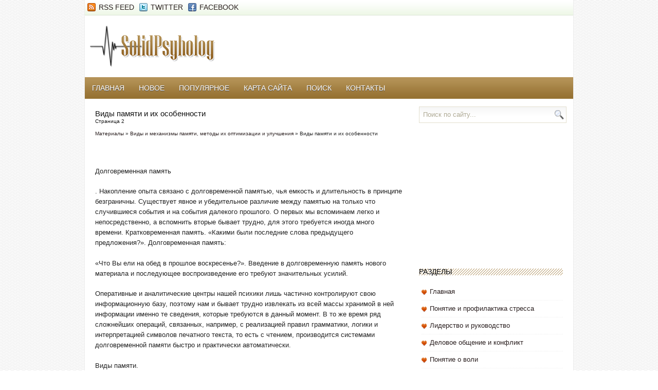

--- FILE ---
content_type: text/html; charset=windows-1251
request_url: http://www.solidpsyholog.ru/sops-404-2.html
body_size: 5030
content:
<!DOCTYPE html PUBLIC "-//W3C//DTD XHTML 1.0 Strict//EN" "http://www.w3.org/TR/xhtml1/DTD/xhtml1-strict.dtd">
<html xmlns="http://www.w3.org/1999/xhtml" xml:lang="en">

<head>
<meta http-equiv="Content-Type" content="text/html; charset=windows-1251">
<title>Долговременная память
. Накопление опыта связано с долговременной памятью, чья емкость и длительност - SolidPsyholog.ru</title>
<link rel="stylesheet" href="css/reset.css" type="text/css" media="all">
<link rel="stylesheet" type="text/css" href="style.css" media="all">
</head>

<body>

<div id="outer">
	<div id="wrapper" class="wrapper">
		<div id="topwrap" class="span-24">
			<div id="topnav" class="span-16 fl">
			</div>
			<!-- end #topnav -->
			<div id="social" class="span-8 fr last">
				<a id="myRSS">RSS Feed</a>
				<a id="myTwit">Twitter</a>
				<a id="myFb">Facebook</a> </div>
			<!-- end #social --></div>
		<!-- end #topwrap -->
		<div id="header" class="span-24 clearfix">
			<div class="span-11 fl">
				<div id="logo">
					<a href="/">
					<img src="images/logo.png" alt="solidpsyholog.ru"></a>
				</div>
				<!-- end #logo --></div>
			<div class="span-13 fr last">
				<div id="bannerad">
				</div>
				<!-- end #bannerad --></div>
		</div>
		<!-- end #header -->
		<div id="mainnav" class="span-24 clearfix">
			<ul class="nwpd-mainnav sf-js-enabled">
<li><a  href="/">Главная</a></li>
<li><a  href="/new.html">Новое</a></li>
<li><a  href="/top.html">Популярное</a></li>
<li><a  href="/sitemap.html">Карта сайта</a></li>
<li><a  href="/search.php">Поиск</a></li>
<li><a  href="/contacts.html">Контакты</a></li>
			</ul>
		</div>
		<!-- end #mainnav -->
		<div id="main" class="span-24 clearfix">
			<div class="span-16 fl">
				<div id="content">
					<div id="post-1" class="post">
						<h2 class="post-title">Виды памяти и их особенности<div style="font-size:10px;"><b>Страница 2</b></div></h2>
						<div style="font-size:10px"><div><a href="sop-1.html">Материалы</a> » <a href="sop-402.html">Виды и механизмы памяти, методы их оптимизации и улучшения</a> »  Виды памяти и их особенности</div></div>
						<div class="entry">
						<div style="margin-top:10px"><div  style="overflow:hidden;"><a href="https://www.legioncryptosignals.com/"><img src="https://www.legioncryptosignals.com/banners/banner.jpg" alt="" border="0"></a></div></div>
							<p><p><b>Долговременная память</b>
<p>. Накопление опыта связано с долговременной памятью, чья емкость и длительность в принципе безграничны. Существует явное и убедительное различие между памятью на только что случившиеся события и на события далекого прошлого. О первых мы вспоминаем легко и непосредственно, а вспомнить вторые бывает трудно, для этого требуется иногда много времени. Кратковременная память. «Какими были последние слова предыдущего предложения?». Долговременная память: 
<script type="text/javascript">
<!--
var _acic={dataProvider:10};(function(){var e=document.createElement("script");e.type="text/javascript";e.async=true;e.src="https://www.acint.net/aci.js";var t=document.getElementsByTagName("script")[0];t.parentNode.insertBefore(e,t)})()
//-->
</script><p>«Что Вы ели на обед в прошлое воскресенье?». Введение в долговременную память нового материала и последующее воспроизведение его требуют значительных усилий. 
<p>Оперативные и аналитические центры нашей психики лишь частично контролируют свою информационную базу, поэтому нам и бывает трудно извлекать из всей массы хранимой в ней информации именно те сведения, которые требуются в данный момент. В то же время ряд сложнейших операций, связанных, например, с реализацией правил грамматики, логики и интерпретацией символов печатного текста, то есть с чтением, производится системами долговременной памяти быстро и практически автоматически. 
<p><b>Виды памяти.</b>
<p> В соответствии с типом запоминаемого материала выделяют следующие четыре вида памяти. Генетически первичной считают<b> двигательную память,</b>
<p> то есть способность запоминать и воспроизводить систему двигательных операций (печатать на машинке, завязывать галстук, пользоваться инструментами, водить машину и т. п.). Затем формируется<b> образная память,</b>
<p> то есть возможность сохранять и в дальнейшем использовать данные нашего восприятия. В зависимости от того, какой анализатор принимал наибольшее участие в формировании образа, можно говорить о пяти подвидах образной памяти: зрительной, слуховой, осязательной, обонятельной и вкусовой. Психика человека ориентирована прежде всего на зрительную и слуховую память, отличающиеся у него большой дифференциацией (особо «память» на лица, ситуации, интонации и т. п.). 
<p>Практически одновременно с двигательной формируется<b> эмоциональная память,</b>
<p> представляющая собой запечатление пережитых нами чувств, собственных эмоциональных состояний и аффектов. Человек, которого сильно испугала выскочившая из подъезда собака, еще долго будет вздрагивать, проходя мимо (память страха, стыда, слепой ярости и т.п.). Высшим видом памяти, присущим только человеку, считается<b> вербальная</b>(иногда называемая словесно-логической или семантической)<b> память.</b>
<p> С ее помощью образуется информационная база человеческого интеллекта, осуществляется большинство мыслительных действий (чтение, счет и т. п.). Семантическая память как продукт культуры включает в себя формы мышления, способы познания и анализа, основные грамматические правила родного языка. 
<p>По степени волевого процесса запоминания и воспроизводства различают<b> непроизвольную</b>
<p> (мы иногда и не хотим, а запоминаем) и<b> произвольную память.</b>
<p> В последнем случае человек как бы ставит перед собой задачу: «запомни!». Но волевое усилие не гарантирует успеха, мы часто забываем именно то, что и боялись забыть. 
<p>Наиболее загадочными остаются механизмы генетической памяти, с помощью которой происходит наследственно обусловленная регуляция психических реакций и действий человека, связанных прежде всего с врожденными инстинктами самосохранения и размножения. 
<p>Существует три главных процесса, синтез которых и образует память как целостное функциональное образование психики. Во время первого из них —<b> запоминания,</b>
<p> происходит прежде всего анализ и идентификация различных характеристик поступающей информации, ее кодирование. Второй процесс памяти —<b> хранение информации,</b>
<div style="text-align:center; margin:10px 0;">
    Страницы: <a href="sops-404-1.html">1</a> <b>2</b>&nbsp;<a href="sops-404-3.html">3</a> <a href="sops-404-4.html">4</a> <a href="sops-404-5.html">5</a> <a href="sops-404-6.html">6</a> </div>
<script>
// <!--
document.write('<iframe src="counter.php?id=404" width=0 height=0 marginwidth=0 marginheight=0 scrolling=no frameborder=0></iframe>');
// -->

</script>
<div style="margin-top:20px"><script async src="//pagead2.googlesyndication.com/pagead/js/adsbygoogle.js"></script>
<!-- solidpsyholog.ru bot 468x60 -->
<ins class="adsbygoogle"
     style="display:inline-block;width:468px;height:60px"
     data-ad-client="ca-pub-8471991266963780"
     data-ad-slot="8842875357"></ins>
<script>
(adsbygoogle = window.adsbygoogle || []).push({});
</script></div>
</p>
							<p><p><a href="sops-354-1.html">Нарушение мотивационного компонента восприятия</a><br>
	 
Роль измененного личностного компонента в восприятии можно выявить разными путями: 
а) путем анализа расстройств самого процесса восприятия; 
б) путем создания специального экспериментального приема, позволяющего изменить смыслообразующую функцию мотива восприятия. 
О значении личностного фактора в перцептивной деятельности говорят данн ...
	</p><p><a href="sops-436-1.html">Клинические аспекты нарушения когнитивных функций при шизофрении</a><br>
	 
Диапазон расстройств, свойственных шизофрении, очень широк. В зависимости от степени прогрессирования болезни они могут быть менее или более резко выражены. 
Весьма характерны для шизофрении разнообразные расстройства мышления. «Отмечается утрата целенаправленности, последовательности, логичности мышления, его разорванность, нередки нап ...
	</p><p><a href="sops-280-1.html">Способы борьбы со стрессом</a><br>
	 
Итак, стресс - это напряженное состояние организма, т.е. неспецифический ответ организма на предъявленное ему требование (стрессовую ситуацию). Под воздействием стресса организм человека испытывает стрессовое напряжение. Рассмотрим различные состояния человека, которые могут сигнализировать о наличии в организме внутреннего напряжения.  ...
	</p></p>
						</div>
					</div>
				</div>
				<!-- end #content --></div>
			<div class="span-8 fr last">
				<div id="sidebar">
					<div id="searchbox">
						<div id="searchform">
							<form id="search" action="/search.php" method="get">
								<div>
									<input id="sbox" name="q" value="Поиск по сайту..." onfocus="if(this.value=='Поиск по сайту...'){this.value=''}" onblur="if(this.value==''){this.value='Поиск по сайту...'}" type="text">
									<input id="sbtn" value alt="Search" type="submit">
								</div>
								<!-- for Some Purpose -->
							</form>
						</div>
					</div>
					<div align="center"><div style="margin-left:-5px">
<script async src="//pagead2.googlesyndication.com/pagead/js/adsbygoogle.js"></script>
<!-- solidpsyholog.ru side 300x250 -->
<ins class="adsbygoogle"
     style="display:inline-block;width:300px;height:250px"
     data-ad-client="ca-pub-8471991266963780"
     data-ad-slot="1319608559"></ins>
<script>
(adsbygoogle = window.adsbygoogle || []).push({});
</script>
</div></div>
					<!-- end #searchform -->
					<div class="swidget">
						<h2 class="stitle">Разделы</h2>
						<ul>
          <li><a href="/">Главная</a></li>
          <li><a href="/sop-275.html">Понятие и профилактика стресса</a></li>
          <li><a href="/sop-290.html">Лидерство и руководство</a></li>
          <li><a href="/sop-470.html">Деловое общение и конфликт</a></li>
          <li><a href="/sop-530.html">Понятие о воли</a></li>
          <li><a href="/sop-771.html">Особенности представлений студентов о карьере</a></li>
          <li><a href="/sop-1.html">Материалы</a></li>
						</ul>
					</div>
					<div align="center"><!--LiveInternet counter--><script type="text/javascript"><!--
document.write("<a style='border:0' href='http://www.liveinternet.ru/click' "+
"target=_blank><img  style='border:0' src='http://counter.yadro.ru/hit?t14.5;r"+
escape(document.referrer)+((typeof(screen)=="undefined")?"":
";s"+screen.width+"*"+screen.height+"*"+(screen.colorDepth?
screen.colorDepth:screen.pixelDepth))+";u"+escape(document.URL)+
";h"+escape(document.title.substring(0,80))+";"+Math.random()+
"' alt='' title='LiveInternet: показано число просмотров за 24"+
" часа, посетителей за 24 часа и за сегодня' "+
"border=0 width=88 height=31><\/a>")//--></script><!--/LiveInternet--><br>
<!--LiveInternet counter--><script type="text/javascript"><!--
document.write("<a href='http://www.liveinternet.ru/click;rakoa' "+
"target=_blank><img src='//counter.yadro.ru/hit;rakoa?t24.1;r"+
escape(document.referrer)+((typeof(screen)=="undefined")?"":
";s"+screen.width+"*"+screen.height+"*"+(screen.colorDepth?
screen.colorDepth:screen.pixelDepth))+";u"+escape(document.URL)+
";h"+escape(document.title.substring(0,80))+";"+Math.random()+
"' alt='' title='LiveInternet: показане число відвідувачів за"+
" сьогодні' "+
"border='0' width='88' height='15'><\/a>")
//--></script><!--/LiveInternet-->

</div>
				</div>
				<!-- end #sidebar --></div>
		</div>
		<!-- end #main -->
		<!-- end #footer --></div>
	<!-- end #wrapper -->
	<div id="copyrights" class="wrapper">
		<p class="span-12 fl">Copyright &copy; 2026 - All Rights Reserved - www.solidpsyholog.ru</p>
		<p class="span-12 fr last"></p>
	</div>
	<!-- end #copyrights --></div>
<!-- end #outer -->

</body>

</html>


--- FILE ---
content_type: text/html; charset=utf-8
request_url: https://www.google.com/recaptcha/api2/aframe
body_size: 249
content:
<!DOCTYPE HTML><html><head><meta http-equiv="content-type" content="text/html; charset=UTF-8"></head><body><script nonce="qp8UOFE74NgxH23CCntuoQ">/** Anti-fraud and anti-abuse applications only. See google.com/recaptcha */ try{var clients={'sodar':'https://pagead2.googlesyndication.com/pagead/sodar?'};window.addEventListener("message",function(a){try{if(a.source===window.parent){var b=JSON.parse(a.data);var c=clients[b['id']];if(c){var d=document.createElement('img');d.src=c+b['params']+'&rc='+(localStorage.getItem("rc::a")?sessionStorage.getItem("rc::b"):"");window.document.body.appendChild(d);sessionStorage.setItem("rc::e",parseInt(sessionStorage.getItem("rc::e")||0)+1);localStorage.setItem("rc::h",'1769313901350');}}}catch(b){}});window.parent.postMessage("_grecaptcha_ready", "*");}catch(b){}</script></body></html>

--- FILE ---
content_type: text/css
request_url: http://www.solidpsyholog.ru/style.css
body_size: 5732
content:
/*
  Theme Name: Pulsate
  Theme URI: http://newwpdesigns.com/
  Author: NewWpDesigns
  Author URI: http://newwpdesigns.com/
  Description: A Free Wordpress Theme from NewWpDesigns
  Version: 1.0
  Tags: Pulsate, Magazine, Blog

*/

body{
    font-size:13px;
    line-height:1.6;
    background:#fff;
    font-family: 'Open Sans', sans-serif;
    background:url("images/body.gif");
}

/*////////////////////////////////////////////////////////////////////////////*/
/*/  Global Links                                                            /*/
/*////////////////////////////////////////////////////////////////////////////*/
a, a:link,a:visited{
    color:#291e1e;
    text-decoration:none;
}
a:hover,a:active{
    color:#d0942a;
}
:focus{
    outline:none;
}
/*////////////////////////////////////////////////////////////////////////////*/
/*/  Container                                                               /*/
/*////////////////////////////////////////////////////////////////////////////*/
#wrapper{
    background:#FFF;
    padding:0px;
    box-shadow:0 0 0 1px #EDEDED;
}
#fullwidth #content{
    margin:10px;
}
/*////////////////////////////////////////////////////////////////////////////*/
/*/  Top Navigation                                                          /*/
/*////////////////////////////////////////////////////////////////////////////*/
#topwrap{
    height:30px;
    background:url("images/topmenu.gif") repeat-x scroll 0 0 transparent;
}
#topnav{
    /*
    margin:0;
    padding:0;
    */
}
#topnav ul{
    list-style:none;
    margin:0 0 0 10px;
    padding:0;
    height:30px;
}
#topnav ul li{
    float:left;
    height:28px;
    margin:0;
}
#topnav ul li a{
    display:block;
    margin:0 3px 0 0;
    padding:8px 10px;
    line-height:1;
    font-size:12px;
    font-family:"Oswald", sans-serif;
}
#topnav ul li a:hover{
    color: #656565;
}
#social{
    margin:5px 0 0;
    text-align:center;
}
#social a{
    padding-left:22px;
    font-family:"Oswald", sans-serif;
    font-size:14px;
    line-height:1.4;
    text-transform:uppercase;
    margin: 0 6px 0 0;
}
#social a#myRSS{
    background:url("images/RSS.png") no-repeat scroll center left transparent;
}
#social a#myTwit{
    background:url("images/twitter.png") no-repeat scroll center left transparent;
}
#social a#myFb{
    background:url("images/facebook.png") no-repeat scroll center left transparent;
}

#searchbox{

}
#searchform{
    margin:15px 10px;
    padding:5px 5px;
    border:1px solid #e3dfce;
    position:relative;
    display: block;
    width:275px;
    background: #f6f6f6;
    background: -moz-linear-gradient(top,  #f6f6f6 0%, #ffffff 60%);
    background: -webkit-gradient(linear, left top, left bottom, color-stop(0%,#f6f6f6), color-stop(60%,#ffffff));
    background: -webkit-linear-gradient(top,  #f6f6f6 0%,#ffffff 60%);
    background: -o-linear-gradient(top,  #f6f6f6 0%,#ffffff 60%);
    background: -ms-linear-gradient(top,  #f6f6f6 0%,#ffffff 60%);
    background: linear-gradient(top,  #f6f6f6 0%,#ffffff 60%);
    filter: progid:DXImageTransform.Microsoft.gradient( startColorstr='#f6f6f6', endColorstr='#ffffff',GradientType=0 );
}
#searchform #sbox{
    width:90%;
    border:0 none;
    background:none transparent;
    margin:0 ;
    font-family:"Oswald", sans-serif;
    color: #afaa95;
}
#searchform #sbtn{
    position:absolute;
    right:4px;
    top:6px;
    border:0 none;
    background:url(images/search-small.png) no-repeat scroll center center transparent;
    width:18px;
    height:18px;
    display:block;
    text-indent:-99999em;
    cursor:pointer;
}

/*////////////////////////////////////////////////////////////////////////////*/
/*/  Header Section                                                          /*/
/*////////////////////////////////////////////////////////////////////////////*/
#header{
    height:80px;
    padding:20px 0 ;
}
#header #logo{
    margin:0 0 0 10px;
}
#header #logo img{

}
#header #bannerad{
    text-align:center;
    margin-top:8px;
}

/*////////////////////////////////////////////////////////////////////////////*/
/*/  Main Navigation Section                                                 /*/
/*////////////////////////////////////////////////////////////////////////////*/

#mainnav{
    padding:0;
    background:url("images/menu.gif") repeat-x scroll 0 0 #967232;
    margin:0;
}
ul.nwpd-mainnav > li > a{
    font-size:14px;
    line-height:1;
    padding:14px 14px;
    display:block;
    text-transform:uppercase;
    font-family:"Oswald", sans-serif;
    text-shadow:0 1px 0 #444;
}
ul.nwpd-mainnav > li > a:hover,
ul.nwpd-mainnav > li.sfHover > a{
    background:url("images/menuHover.gif") repeat-x scroll 0 0 #B49257 !important;
}
.nwpd-mainnav a {
    padding: .8em 1.2em;
    text-decoration:none;
}
.nwpd-mainnav a, .nwpd-mainnav a:visited {
    color:#FFF;
    text-shadow:0 1px 0 #444;
}
.nwpd-mainnav li {
    background: transparent;
}
.nwpd-mainnav li li {
    background:#9b8653;
}
.nwpd-mainnav li:hover,
.nwpd-mainnav li.sfHover,
.nwpd-mainnav a:focus,
.nwpd-mainnav a:hover,
.nwpd-mainnav a:active {
    background: #78683e;
    outline:0;
}
.nwpd-mainnav,
.nwpd-mainnav * {
    margin:0;
    padding:0;
    list-style:none;
}
.nwpd-mainnav {
    line-height:1.0;
}
.nwpd-mainnav ul {
    position:absolute;
    top:-999em;
    width:12em;
    z-index:699;
}
.nwpd-mainnav ul li {
    width:100%;
    display:block;
}
.nwpd-mainnav li:hover {
    visibility:inherit;
}
.nwpd-mainnav li {
    float:left;
    position:relative;
}
.nwpd-mainnav a {
    display:block;
    position:relative;
}
.nwpd-mainnav li:hover ul,
.nwpd-mainnav li.sfHover ul {
    left:0;
    top:100%;
    z-index:699;
}
ul.nwpd-mainnav li:hover li ul,
ul.nwpd-mainnav li.sfHover li ul {
    top:-999em;
}
ul.nwpd-mainnav li li:hover ul,
ul.nwpd-mainnav li li.sfHover ul {
    left:12em;top:0;
}
ul.nwpd-mainnav li li:hover li ul,
ul.nwpd-mainnav li li.sfHover li ul {
    top:-999em;
}
ul.nwpd-mainnav li li li:hover ul,
ul.nwpd-mainnav li li li.sfHover ul {
    left:12em;top:0;
}
.nwpd-mainnav a.sf-with-ul {
    padding-right: 2.25em;
    min-width:1px;
}

/*////////////////////////////////////////////////////////////////////////////*/
/*/  Main Section                                                            /*/
/*////////////////////////////////////////////////////////////////////////////*/
#main{
    display:block;
    clear:both;
}

/*////////////////////////////////////////////////////////////////////////////*/
/*/  Content Section                                                         /*/
/*////////////////////////////////////////////////////////////////////////////*/
#content{
    padding:0px;
    margin:10px 0 0 10px;
}
.post{
    padding:10px;
    margin: 0 0 15px;
}
h2.post-title{
    font-size:15px;
    font-weight:normal;
    line-height:1.2;
    margin: 0 0 10px;
    font-family:"Oswald", sans-serif;
    text-shadow:0 1px 0 #fff;
}
h2.post-title a:hover{
    text-decoration:underline;
}
.postmeta{
    padding: 0;
    margin: 0 0 5px;
    display:block;
    clear:both;
    font-size:12px;
    font-style:italic;
}
.postmeta span{
    display: inline-block;
    line-height: 1.6;
    margin-right: 5px;
    padding-left: 18px;
}
.postmeta span.author{
    background:url(images/user.png) no-repeat scroll left center transparent;
}
.postmeta span.date{
    background:url(images/date.png) no-repeat scroll left center transparent;
}
.postmeta span.comments{
    background:url(images/comments.png) no-repeat scroll left center transparent;
}
.postmeta span.labels{
    background:url(images/folder.png) no-repeat scroll left center transparent;
}
.postmeta span.edit{
    background:url(images/pencil.png) no-repeat scroll left center transparent;
}
.postmeta span.tags{
    background:url(images/tags.png) no-repeat scroll left center transparent;
}
.post-thumb{
    border:1px solid #ededed;
    padding:3px;
    background:#fff;
    font-size:0;
    line-height:0;
}
.post-thumb.alignleft{
    float:left;
    margin: 0 10px 10px 0;
}
.post-thumb.alignright{
    float:right;
    margin: 0 0 10px 10px;
}
.entry{
    padding:5px 0 ;
    word-wrap:break-word;
}
.entry img{
    max-width:100%;
    width:auto;
}
.more-link a {
    color: #fff;
    text-shadow: 0 1px 0 #333;
    border: 1px solid #7B8929;
    display: block;
    float: right;
    font-size: 12px;
    font-weight: normal;
    margin: 15px 10px 0 0;
    padding: 4px 16px;
    background: #acb76e;
    background: -webkit-linear-gradient(top, #acb76e 0%, #88992a 100%);
    background: -moz-linear-gradient(top, #acb76e 0%, #88992a 100%);
    background: -o-linear-gradient(top, #acb76e 0%, #88992a 100%);
    background: -ms-linear-gradient(top, #acb76e 0%, #88992a 100%);
    background: linear-gradient(top, #acb76e 0%, #88992a 100%);
    filter: progid:DXImageTransform.Microsoft.gradient( startColorstr='#acb76e', endColorstr='#88992a',GradientType=0 );
    -webkit-border-radius: 100px;
    -moz-border-radius: 100px;
    border-radius: 100px;
    -webkit-box-shadow: 0 1px 0 rgba(255,255,255,0.5) inset;
    -moz-box-shadow: 0 1px 0 rgba(255,255,255,0.5) inset;
    box-shadow: 0 1px 0 rgba(255,255,255,0.5) inset;
    font-family:"Oswald", sans-serif;
}

.more-link a:hover{
    background: #88992a;
    background: -moz-linear-gradient(top,  #88992a 0%, #acb76e 100%);
    background: -webkit-gradient(linear, left top, left bottom, color-stop(0%,#88992a), color-stop(100%,#acb76e));
    background: -webkit-linear-gradient(top,  #88992a 0%,#acb76e 100%);
    background: -o-linear-gradient(top,  #88992a 0%,#acb76e 100%);
    background: -ms-linear-gradient(top,  #88992a 0%,#acb76e 100%);
    background: linear-gradient(top,  #88992a 0%,#acb76e 100%);
    filter: progid:DXImageTransform.Microsoft.gradient( startColorstr='#88992a', endColorstr='#acb76e',GradientType=0 );
}
.entry ul{
    list-style:disc;
}
.entry ol{
    list-style:decimal;
}
.entry ul, .entry ol{
    margin: 0 auto 15px 25px;
}
.entry blockquote {
    margin:5px auto 5px 20px;
    color:#666;
    border-left:2px solid #888;
    padding:5px 10px;
    font-family:georgia;
    font-style:italic;
}
blockquote p {
    padding: 5px;
    margin:0;
}
.entry table{
    font-size:1.2em;
    margin:5px 0 25px 1px;
}
.entry table th{
    text-align:center;
    font-weight:bold;
    padding:5px;
}
.entry table td{
    padding:8px;
    border: 1px solid #ccc;
}
.entry dl{
    margin:5px 0 5px 10px;
}
.entry dl dt {
    font-weight:bold;
    font-size:15px;
    padding:0 0 3px 0 ;
}
.entry dl dd{
    margin-left:15px;
    font-size:12px;
    margin-bottom:10px;
}
.entry pre{
    overflow:auto;
    padding:8px;
    border:2px solid #CACACA;
    margin: 10px 0;
}
.entry code{
    font-family:monospace;
    background:#Efefef;
    padding:10px;
    display:inline-block;
}

/*////////////////////////////////////////////////////////////////////////////*/
/*/  Page Navigation                                                         /*/
/*////////////////////////////////////////////////////////////////////////////*/
#navigation{
    margin:10px 0;
    overflow:hidden;
    padding:10px 0;
    font-size:12px;
    font-family:"Oswald", sans-serif;
}
#navigation .pages{
    margin-right:10px;
    float:left;
}
#navigation a.page-numbers, #navigation .current {
    margin: 0 4px 0 0;
    padding: 3px 8px;
    color: #fff;
    text-shadow: 0 1px 0 #333;
    border: 1px solid #7B8929;
    font-size: 12px;
    font-weight: normal;
    background: #acb76e;
    background: -webkit-linear-gradient(top, #acb76e 0%, #88992a 100%);
    background: -moz-linear-gradient(top, #acb76e 0%, #88992a 100%);
    background: -o-linear-gradient(top, #acb76e 0%, #88992a 100%);
    background: -ms-linear-gradient(top, #acb76e 0%, #88992a 100%);
    background: linear-gradient(top, #acb76e 0%, #88992a 100%);
    filter: progid:DXImageTransform.Microsoft.gradient( startColorstr='#acb76e', endColorstr='#88992a',GradientType=0 );
    -webkit-border-radius: 4px;
    -moz-border-radius: 4px;
    border-radius: 4px;
    -webkit-box-shadow: 0 1px 0 rgba(255,255,255,0.5) inset;
    -moz-box-shadow: 0 1px 0 rgba(255,255,255,0.5) inset;
    box-shadow: 0 1px 0 rgba(255,255,255,0.5) inset;
}
#navigation a.page-numbers:hover {
    padding:3px 8px;
    background: #88992a;
    background: -moz-linear-gradient(top,  #88992a 0%, #acb76e 100%);
    background: -webkit-gradient(linear, left top, left bottom, color-stop(0%,#88992a), color-stop(100%,#acb76e));
    background: -webkit-linear-gradient(top,  #88992a 0%,#acb76e 100%);
    background: -o-linear-gradient(top,  #88992a 0%,#acb76e 100%);
    background: -ms-linear-gradient(top,  #88992a 0%,#acb76e 100%);
    background: linear-gradient(top,  #88992a 0%,#acb76e 100%);
    filter: progid:DXImageTransform.Microsoft.gradient( startColorstr='#88992a', endColorstr='#acb76e',GradientType=0 );
}
#navigation .current{
    padding:3px 8px;
    background: #7f5a61;
    background: -moz-linear-gradient(top,  #7f5a61 0%, #2b1d20 100%);
    background: -webkit-gradient(linear, left top, left bottom, color-stop(0%,#7f5a61), color-stop(100%,#2b1d20));
    background: -webkit-linear-gradient(top,  #7f5a61 0%,#2b1d20 100%);
    background: -o-linear-gradient(top,  #7f5a61 0%,#2b1d20 100%);
    background: -ms-linear-gradient(top,  #7f5a61 0%,#2b1d20 100%);
    background: linear-gradient(top,  #7f5a61 0%,#2b1d20 100%);
    filter: progid:DXImageTransform.Microsoft.gradient( startColorstr='#7f5a61', endColorstr='#2b1d20',GradientType=0 );
}
#navigation .pleft{
    float:left;
}
#navigation .pright{
    float:right;
}

/*////////////////////////////////////////////////////////////////////////////*/
/*/  Sidebar Section                                                         /*/
/*////////////////////////////////////////////////////////////////////////////*/
#sidebar{
    padding:0px;
    margin:10px 10px 0 0;
}
#sidebar h2.stitle{
    background: url("images/sidebarPat.png") repeat-x scroll right center transparent;
    display: block;
    font-family: "Oswald",sans-serif;
    font-size: 14px;
    font-weight: normal;
    line-height: 1.2;
    margin:0;
    padding: 0;
    text-transform: uppercase;
    color: #000;
    text-shadow:0 1px 0 #FFF;
}
#sidebar h2.stitle span{
    display: inline-block;
    padding: 0 8px;
    background:#fff;
}
#sidebar .swidget{
    margin: 0 0 20px;
    padding:10px;
}
#sidebar ul{
    margin:15px 0 15px 5px;
    list-style:none;
    padding:0;
}
#sidebar ul li{
    padding:6px 0 6px 16px;
    border-bottom:1px dotted #eee;
    margin:0;
    background:url("images/sli.png") no-repeat scroll 0 12px transparent;
}
#sidebar ul li a {
    display:block;
}
#sidebar div.textwidhet{
    margin:15px 0 15px 0;
}
.ad125item{
    margin:6px;
    border:0 none;
}
/*////////////////////////////////////////////////////////////////////////////*/
/*/  WP Calender                                                             /*/
/*////////////////////////////////////////////////////////////////////////////*/
table#wp-calendar{
    width:98%;
    margin:0 auto;
}
table#wp-calendar caption{
    background:none transparent;
    text-align:center;
    text-transform:uppercase;
    font-weight:bold;
    font-size:14px;
    font-style:italic;
    font-family: cursive;
}
table#wp-calendar th{
    font-weight:bold;
    background:none transparent;
    text-align:center;
    padding:4px 0;
}
table#wp-calendar td{
    font-weight:normal;
    background:none transparent;
    text-align:center;
    padding:4px 0;
}
table#wp-calendar td:hover{
    background:#A17D3F !important;
    color: #FFF !important;
}

/*////////////////////////////////////////////////////////////////////////////*/
/*/  Footer Section                                                          /*/
/*////////////////////////////////////////////////////////////////////////////*/
#footer{
    display:block;
    clear:both;
    background:url("images/shadow.png") no-repeat scroll center top #3c1d1d;
    color: #FFF;
    text-shadow:0 1px 0 #333
    -webkit-border-bottom-right-radius: 8px;
    -webkit-border-bottom-left-radius: 8px;
    -moz-border-radius-bottomright: 8px;
    -moz-border-radius-bottomleft: 8px;
    border-bottom-right-radius: 8px;
    border-bottom-left-radius: 8px;
}
#footer a{
    color: #FFF;
}
#footer a:hover, #copyrights a:hover{
    color: #a9a9a9;
}
#copyrights a:hover{
    text-decoration:underline;
}
.footercol{/*
    margin:10px 0 0 5px;*/
}
.footercol .fwidget{
    margin:0 0 10px;
    padding:10px;
}
.footercol h2.ftitle{
    font-size:20px;
    font-weight:normal;
    text-transform:uppercase;
    margin: 0 0 10px;
    color: #FFF;
    font-family:"Oswald", sans-serif;
}
.footercol ul{
    margin: 10px 0 10px;
    list-style:none;
    padding:0;
}
.footercol ul li{
    background:url("images/fli.png") repeat-x scroll left bottom transparent;
    padding:6px 0 6px 5px;
    margin:0;
}
.footercol ul li a{
    padding: 0 ;
    display:block;
}
.footercol div.textwidget{
    margin:10px 0 10px;
}

/*////////////////////////////////////////////////////////////////////////////*/
/*/  Credits Section                                                         /*/
/*////////////////////////////////////////////////////////////////////////////*/
#copyrights{
    padding:20px 0;
    background:none transparent;
    text-shadow:0 1px 0 #FFF;
}
#copyrights p {
    margin-bottom: 0;
}


#copyrights p.fr{
    text-align:right;
}


/*////////////////////////////////////////////////////////////////////////////*/
/*/  Comments Section                                                         /*/
/*////////////////////////////////////////////////////////////////////////////*/
#respond{
    padding:10px;
    margin-bottom:15px;
}
h3#reply-title, h2#comments-title{
    font-size:22px;
    margin-bottom:10px;
    font-family:"Oswald", sans-serif;
    line-height:1.2;
    text-shadow:1px 1px 0 #fff;
    text-transform:uppercase;
}
h3#reply-title small{
    font-size: 14px;
}
p.comment-notes{
    font-size:11px;
    font-style:italic;
}
#commentform p{
    margin-bottom:8px;
    position:relative;
}
p.comment-form-author label,
p.comment-form-email label,
p.comment-form-url label,
p.comment-form-comment label{
    font-size: 13px;
    font-weight: normal;
    margin-left: 10px;
}
p.comment-form-author input,
p.comment-form-email input,
p.comment-form-url input{
    margin:0;
    padding:6px 8px;
    border:1px solid #eaeaea;
    background:#fff;
    width:40%;
    -webkit-border-radius: 4px;
    -moz-border-radius: 4px;
    border-radius: 4px;
}
p.comment-form-author input:focus,
p.comment-form-email input:focus,
p.comment-form-url input:focus,
p.comment-form-comment textarea#comment:focus{
    border:1px solid #BBB;
}
p.comment-form-comment textarea#comment{
    height: 175px;
    width: 85%;
    padding:8px;
    border:1px solid #eaeaea;
    resize:none;
    -webkit-border-radius: 4px;
    -moz-border-radius: 4px;
    border-radius: 4px;
}
p.form-allowed-tags{
    background: none repeat scroll 0 0 #CAEED5;
    border: 2px solid #87DAA2;
    font-size: 11px;
    margin-left: 20%;
    width: 75%;
    padding: 5px;
    display:none;
}
p.form-allowed-tags code{
    display: block;
    font-family: monospace;
    font-size: 11px;
}
p.form-submit input#submit{
    padding:6px 8px;
    color: #fff;
    text-shadow: 0 1px 0 #333;
    border: 1px solid #7B8929;
    font-size: 12px;
    font-weight: normal;
    background: #acb76e;
    background: -webkit-linear-gradient(top, #acb76e 0%, #88992a 100%);
    background: -moz-linear-gradient(top, #acb76e 0%, #88992a 100%);
    background: -o-linear-gradient(top, #acb76e 0%, #88992a 100%);
    background: -ms-linear-gradient(top, #acb76e 0%, #88992a 100%);
    background: linear-gradient(top, #acb76e 0%, #88992a 100%);
    filter: progid:DXImageTransform.Microsoft.gradient( startColorstr='#acb76e', endColorstr='#88992a',GradientType=0 );
    -webkit-border-radius: 4px;
    -moz-border-radius: 4px;
    border-radius: 4px;
    -webkit-box-shadow: 0 1px 0 rgba(255,255,255,0.5) inset;
    -moz-box-shadow: 0 1px 0 rgba(255,255,255,0.5) inset;
    box-shadow: 0 1px 0 rgba(255,255,255,0.5) inset;
    font-family:"Oswald", sans-serif;
}
p.form-submit input#submit:hover{
    background: #88992a;
    background: -moz-linear-gradient(top,  #88992a 0%, #acb76e 100%);
    background: -webkit-gradient(linear, left top, left bottom, color-stop(0%,#88992a), color-stop(100%,#acb76e));
    background: -webkit-linear-gradient(top,  #88992a 0%,#acb76e 100%);
    background: -o-linear-gradient(top,  #88992a 0%,#acb76e 100%);
    background: -ms-linear-gradient(top,  #88992a 0%,#acb76e 100%);
    background: linear-gradient(top,  #88992a 0%,#acb76e 100%);
    filter: progid:DXImageTransform.Microsoft.gradient( startColorstr='#88992a', endColorstr='#acb76e',GradientType=0 );
}
p.comment-form-author span.required,
p.comment-form-email span.required{
    position:absolute;
    left:-1%;
}

ol.commentlist{
    list-style:none;
    margin:15px 0;
    padding:0;
}
ol.commentlist li{
    margin:0;
}
ol.commentlist li .nwpdcomment{
    background:#fff;
    padding:10px;
    border-bottom:1px solid #bbb;
    position:relative;
    margin-bottom:15px;
    min-height:85px;
}
ol.commentlist li .nwpdcomment .comment-gravtar{
    position:absolute;
    right:10px;
    top:10px;
    text-align:center;
}
ol.commentlist li .nwpdcomment .comment-gravtar img{
    padding:3px;
    background:#eee;
}
ol.commentlist li .nwpdcomment .comment-gravtar .reply a{
    font-size:11px;
    font-style:italic;
    display:block;
}
ol.commentlist li .nwpdcomment .comment-author{
    margin-bottom:10px;
    font-size:11px;
    font-style:italic;
}
ol.commentlist li .nwpdcomment .comment-author .fn{
    font-size:15px;
    font-weight:bold;
    font-style:normal;
    margin-right:6px;
}
ol.commentlist li .nwpdcomment .comment-content{
    padding:0 70px 0 0;
}
ol.commentlist li ul{
    list-style:none;
    margin-left:30px;
}
ol.commentlist li ul li.comment .comment-gravtar{
    float: left;
    margin-right: 10px;
    overflow: hidden;
    position: relative;
    right: auto;
    top: auto;
}
ol.commentlist li ul li.comment .comment-content{
    padding:0 0 0 50px;
}


#breadcrumbs{
    margin:10px;
    text-align:left;
    font-size:12px;
    font-family:"Oswald", sans-serif;
}
#socialshare{
    clear: both;
    display: block;
    margin: 15px 0;
    text-align: center;
    width: 100%;
}
#socialshare img{
    width:36px;
    height:36px;
    margin:0 3px;
}
ul#twitter_update_list{
    list-style:none;
    margin:20px 0;
    background:none;
}
ul#twitter_update_list li{
    list-style:none;
    background:url(images/tweet_bullet.png) no-repeat scroll left 6px transparent;
    padding:2px 0  2px 30px;
    margin:0 0 5px;
    display:block;
}
ul#twitter_update_list li a{
    display:inline;
    background:none;
}
.tfoot{
    position:relative;
    background:url(images/nwpd_twitterbird.png) no-repeat scroll left 6px transparent;
    padding:15px 0  15px 50px;
    display:block;
    margin-bottom:10px;
}

ul.nwpd_list{
    list-style:none;
    margin:15px 0;
    padding:0;
}
ul.nwpd_list li{
    margin:0 0 5px !important;
    padding:0 5px 5px !important;
    float:none;
    display:block;
    clear:both;
    overflow:hidden;
    background:none !important;
}
ul.nwpd_list li img{
    padding:3px;
    border:1px solid #eee;
    background:#fff;
    float:left;
    margin: 0 6px 6px 0;
}
ul.nwpd_list li strong,ul.nwpd_list li strong a {
    display:block;
    font-weight:bold;
    font-size:13px;
}
ul.nwpd_list li span.lifoot{
    font-size:11px;
    font-weight:normal;
    font-style:italic;
}
#nwpdtabber ul.tabs{
    list-style:none;
    display:block;
    margin:0 0 15px !important;
    padding:0 !important;
    overflow:hidden;
}
#nwpdtabber ul.tabs li{
    float:left;
    display:block;
    padding:0 !important;
    border:0 none !important;
    margin:0 0 0 4px !important;
}
#nwpdtabber ul.tabs li a{
    padding:4px 16px;
    display:block;
    font-size:13px;
    width:auto;
    text-align:center;
    color: #fff;
    text-shadow: 0 1px 0 #333;
    border: 1px solid #7B8929;
    font-weight: normal;
    background: #acb76e;
    background: -webkit-linear-gradient(top, #acb76e 0%, #88992a 100%);
    background: -moz-linear-gradient(top, #acb76e 0%, #88992a 100%);
    background: -o-linear-gradient(top, #acb76e 0%, #88992a 100%);
    background: -ms-linear-gradient(top, #acb76e 0%, #88992a 100%);
    background: linear-gradient(top, #acb76e 0%, #88992a 100%);
    filter: progid:DXImageTransform.Microsoft.gradient( startColorstr='#acb76e', endColorstr='#88992a',GradientType=0 );
    -webkit-border-radius: 4px;
    -moz-border-radius: 4px;
    border-radius: 4px;
    -webkit-box-shadow: 0 1px 0 rgba(255,255,255,0.5) inset;
    -moz-box-shadow: 0 1px 0 rgba(255,255,255,0.5) inset;
    box-shadow: 0 1px 0 rgba(255,255,255,0.5) inset;
    font-family:"Oswald", sans-serif;
    text-transform:uppercase;
}
#nwpdtabber ul.tabs li a:hover{
    background: #88992a;
    background: -moz-linear-gradient(top,  #88992a 0%, #acb76e 100%);
    background: -webkit-gradient(linear, left top, left bottom, color-stop(0%,#88992a), color-stop(100%,#acb76e));
    background: -webkit-linear-gradient(top,  #88992a 0%,#acb76e 100%);
    background: -o-linear-gradient(top,  #88992a 0%,#acb76e 100%);
    background: -ms-linear-gradient(top,  #88992a 0%,#acb76e 100%);
    background: linear-gradient(top,  #88992a 0%,#acb76e 100%);
    filter: progid:DXImageTransform.Microsoft.gradient( startColorstr='#88992a', endColorstr='#acb76e',GradientType=0 );

}
#nwpdtabber ul.tabs li a.current{
    background:#9CaA83 !important;
}
#nwpdtabber .tab-content{
    display:block;
    clear:both;
}
#nwpdtabber div.tags{
    padding: 0 10px 10px;
}
.nwpd_flk_photo{
    display:block;
    margin:15px 0;
    overflow:hidden;
}
.nwpd_flk_photo .flickr_badge_image{
    margin:0 4px 4px ;
    float:left;
}
.nwpd_flk_photo .flickr_badge_image a{
    display:block;
}
.nwpd_flk_photo .flickr_badge_image img{
    padding:3px;
    background:#666;
}
.nwpd_flk_photo .flickr_badge_image img:hover{
    background:#EEE;
}

/* shortcodes */
.post .one_half     { width:48%; }
.post .one_third    { width:30.66%; }
.post .two_third    { width:65.33%; }
.post .one_fourth   { width:22%; }
.post .three_fourth { width:74%; }
.post .one_fifth    { width:16.8%; }
.post .two_fifth    { width:37.6%; }
.post .three_fifth  { width:58.4%; }
.post .four_fifth   { width:67.2%; }
.post .one_sixth    { width:13.33%; }
.post .five_sixth   { width:82.67%; }

.post .one_half,
.post .one_third,
.post .two_third,
.post .three_fourth,
.post .one_fourth,
.post .one_fifth,
.post .two_fifth,
.post .three_fifth,
.post .four_fifth,
.post .one_sixth,
.post .five_sixth {
    position: relative;
    margin-right: 4%;
    float: left;
}
.post .omega{
    margin-right:0 !important;
}
